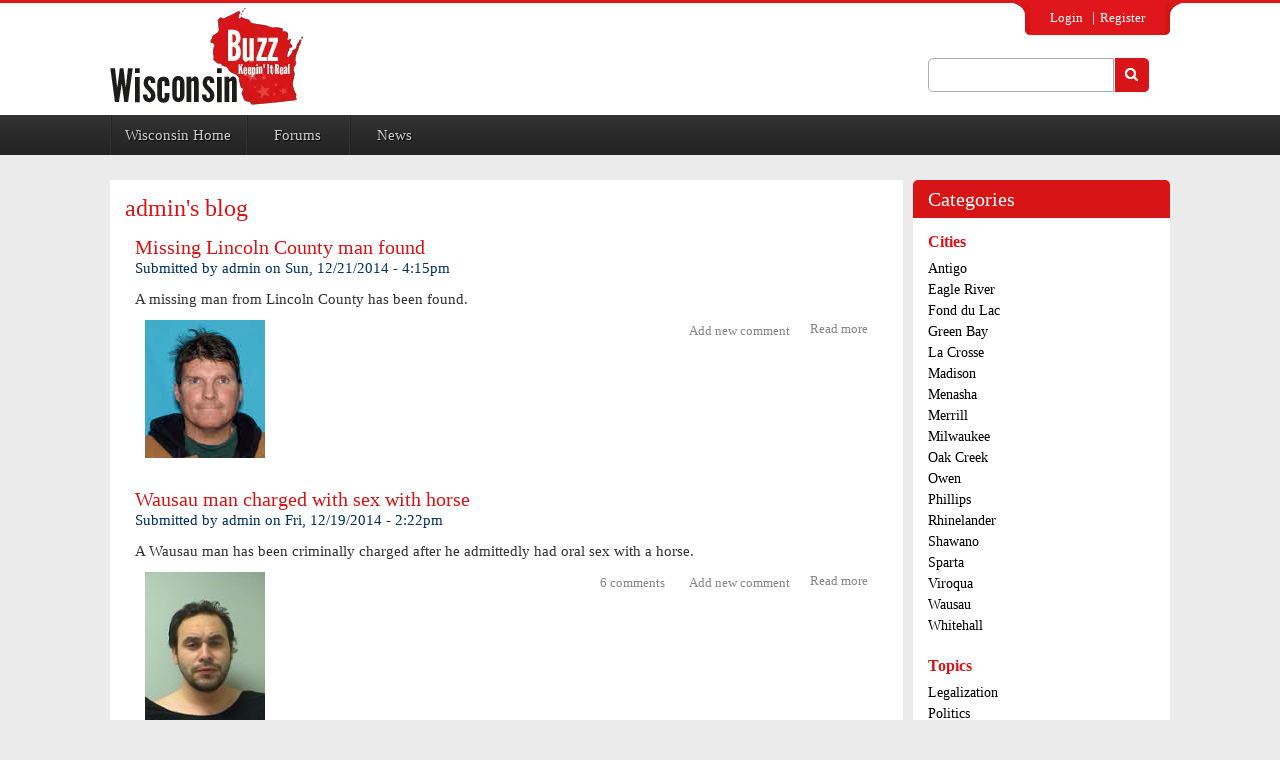

--- FILE ---
content_type: text/html; charset=utf-8
request_url: https://wisconsin-buzz.com/blogs/admin?page=6
body_size: 12854
content:
<!DOCTYPE html><!--[if IEMobile 7]><html class="iem7"  lang="en" dir="ltr"><![endif]--><!--[if lte IE 6]><html class="lt-ie9 lt-ie8 lt-ie7"  lang="en" dir="ltr"><![endif]--><!--[if (IE 7)&amp;(!IEMobile)]><html class="lt-ie9 lt-ie8"  lang="en" dir="ltr"><![endif]--><!--[if IE 8]><html class="lt-ie9"  lang="en" dir="ltr"><![endif]--><!--[if (gte IE 9)|(gt IEMobile 7)]><!--><html lang="en" dir="ltr" prefix="content: http://purl.org/rss/1.0/modules/content/ dc: http://purl.org/dc/terms/ foaf: http://xmlns.com/foaf/0.1/ og: http://ogp.me/ns# rdfs: http://www.w3.org/2000/01/rdf-schema# sioc: http://rdfs.org/sioc/ns# sioct: http://rdfs.org/sioc/types# skos: http://www.w3.org/2004/02/skos/core# xsd: http://www.w3.org/2001/XMLSchema#"><!--<![endif]--><head><script>var __ezHttpConsent={setByCat:function(src,tagType,attributes,category,force,customSetScriptFn=null){var setScript=function(){if(force||window.ezTcfConsent[category]){if(typeof customSetScriptFn==='function'){customSetScriptFn();}else{var scriptElement=document.createElement(tagType);scriptElement.src=src;attributes.forEach(function(attr){for(var key in attr){if(attr.hasOwnProperty(key)){scriptElement.setAttribute(key,attr[key]);}}});var firstScript=document.getElementsByTagName(tagType)[0];firstScript.parentNode.insertBefore(scriptElement,firstScript);}}};if(force||(window.ezTcfConsent&&window.ezTcfConsent.loaded)){setScript();}else if(typeof getEzConsentData==="function"){getEzConsentData().then(function(ezTcfConsent){if(ezTcfConsent&&ezTcfConsent.loaded){setScript();}else{console.error("cannot get ez consent data");force=true;setScript();}});}else{force=true;setScript();console.error("getEzConsentData is not a function");}},};</script>
<script>var ezTcfConsent=window.ezTcfConsent?window.ezTcfConsent:{loaded:false,store_info:false,develop_and_improve_services:false,measure_ad_performance:false,measure_content_performance:false,select_basic_ads:false,create_ad_profile:false,select_personalized_ads:false,create_content_profile:false,select_personalized_content:false,understand_audiences:false,use_limited_data_to_select_content:false,};function getEzConsentData(){return new Promise(function(resolve){document.addEventListener("ezConsentEvent",function(event){var ezTcfConsent=event.detail.ezTcfConsent;resolve(ezTcfConsent);});});}</script>
<script>if(typeof _setEzCookies!=='function'){function _setEzCookies(ezConsentData){var cookies=window.ezCookieQueue;for(var i=0;i<cookies.length;i++){var cookie=cookies[i];if(ezConsentData&&ezConsentData.loaded&&ezConsentData[cookie.tcfCategory]){document.cookie=cookie.name+"="+cookie.value;}}}}
window.ezCookieQueue=window.ezCookieQueue||[];if(typeof addEzCookies!=='function'){function addEzCookies(arr){window.ezCookieQueue=[...window.ezCookieQueue,...arr];}}
addEzCookies([{name:"ezoab_425204",value:"mod40; Path=/; Domain=wisconsin-buzz.com; Max-Age=7200",tcfCategory:"store_info",isEzoic:"true",},{name:"ezosuibasgeneris-1",value:"de4a4fec-c752-42e5-4782-31cc6658ed48; Path=/; Domain=wisconsin-buzz.com; Expires=Tue, 10 Nov 2026 19:43:46 UTC; Secure; SameSite=None",tcfCategory:"understand_audiences",isEzoic:"true",}]);if(window.ezTcfConsent&&window.ezTcfConsent.loaded){_setEzCookies(window.ezTcfConsent);}else if(typeof getEzConsentData==="function"){getEzConsentData().then(function(ezTcfConsent){if(ezTcfConsent&&ezTcfConsent.loaded){_setEzCookies(window.ezTcfConsent);}else{console.error("cannot get ez consent data");_setEzCookies(window.ezTcfConsent);}});}else{console.error("getEzConsentData is not a function");_setEzCookies(window.ezTcfConsent);}</script><script type="text/javascript" data-ezscrex='false' data-cfasync='false'>window._ezaq = Object.assign({"edge_cache_status":11,"edge_response_time":505,"url":"https://wisconsin-buzz.com/blogs/admin?page=6"}, typeof window._ezaq !== "undefined" ? window._ezaq : {});</script><script type="text/javascript" data-ezscrex='false' data-cfasync='false'>window._ezaq = Object.assign({"ab_test_id":"mod40"}, typeof window._ezaq !== "undefined" ? window._ezaq : {});window.__ez=window.__ez||{};window.__ez.tf={};</script><script type="text/javascript" data-ezscrex='false' data-cfasync='false'>window.ezDisableAds = true;</script><meta charset="utf-8"/>
<script data-ezscrex='false' data-cfasync='false' data-pagespeed-no-defer>var __ez=__ez||{};__ez.stms=Date.now();__ez.evt={};__ez.script={};__ez.ck=__ez.ck||{};__ez.template={};__ez.template.isOrig=true;__ez.queue=__ez.queue||function(){var e=0,i=0,t=[],n=!1,o=[],r=[],s=!0,a=function(e,i,n,o,r,s,a){var l=arguments.length>7&&void 0!==arguments[7]?arguments[7]:window,d=this;this.name=e,this.funcName=i,this.parameters=null===n?null:w(n)?n:[n],this.isBlock=o,this.blockedBy=r,this.deleteWhenComplete=s,this.isError=!1,this.isComplete=!1,this.isInitialized=!1,this.proceedIfError=a,this.fWindow=l,this.isTimeDelay=!1,this.process=function(){f("... func = "+e),d.isInitialized=!0,d.isComplete=!0,f("... func.apply: "+e);var i=d.funcName.split("."),n=null,o=this.fWindow||window;i.length>3||(n=3===i.length?o[i[0]][i[1]][i[2]]:2===i.length?o[i[0]][i[1]]:o[d.funcName]),null!=n&&n.apply(null,this.parameters),!0===d.deleteWhenComplete&&delete t[e],!0===d.isBlock&&(f("----- F'D: "+d.name),m())}},l=function(e,i,t,n,o,r,s){var a=arguments.length>7&&void 0!==arguments[7]?arguments[7]:window,l=this;this.name=e,this.path=i,this.async=o,this.defer=r,this.isBlock=t,this.blockedBy=n,this.isInitialized=!1,this.isError=!1,this.isComplete=!1,this.proceedIfError=s,this.fWindow=a,this.isTimeDelay=!1,this.isPath=function(e){return"/"===e[0]&&"/"!==e[1]},this.getSrc=function(e){return void 0!==window.__ezScriptHost&&this.isPath(e)&&"banger.js"!==this.name?window.__ezScriptHost+e:e},this.process=function(){l.isInitialized=!0,f("... file = "+e);var i=this.fWindow?this.fWindow.document:document,t=i.createElement("script");t.src=this.getSrc(this.path),!0===o?t.async=!0:!0===r&&(t.defer=!0),t.onerror=function(){var e={url:window.location.href,name:l.name,path:l.path,user_agent:window.navigator.userAgent};"undefined"!=typeof _ezaq&&(e.pageview_id=_ezaq.page_view_id);var i=encodeURIComponent(JSON.stringify(e)),t=new XMLHttpRequest;t.open("GET","//g.ezoic.net/ezqlog?d="+i,!0),t.send(),f("----- ERR'D: "+l.name),l.isError=!0,!0===l.isBlock&&m()},t.onreadystatechange=t.onload=function(){var e=t.readyState;f("----- F'D: "+l.name),e&&!/loaded|complete/.test(e)||(l.isComplete=!0,!0===l.isBlock&&m())},i.getElementsByTagName("head")[0].appendChild(t)}},d=function(e,i){this.name=e,this.path="",this.async=!1,this.defer=!1,this.isBlock=!1,this.blockedBy=[],this.isInitialized=!0,this.isError=!1,this.isComplete=i,this.proceedIfError=!1,this.isTimeDelay=!1,this.process=function(){}};function c(e,i,n,s,a,d,c,u,f){var m=new l(e,i,n,s,a,d,c,f);!0===u?o[e]=m:r[e]=m,t[e]=m,h(m)}function h(e){!0!==u(e)&&0!=s&&e.process()}function u(e){if(!0===e.isTimeDelay&&!1===n)return f(e.name+" blocked = TIME DELAY!"),!0;if(w(e.blockedBy))for(var i=0;i<e.blockedBy.length;i++){var o=e.blockedBy[i];if(!1===t.hasOwnProperty(o))return f(e.name+" blocked = "+o),!0;if(!0===e.proceedIfError&&!0===t[o].isError)return!1;if(!1===t[o].isComplete)return f(e.name+" blocked = "+o),!0}return!1}function f(e){var i=window.location.href,t=new RegExp("[?&]ezq=([^&#]*)","i").exec(i);"1"===(t?t[1]:null)&&console.debug(e)}function m(){++e>200||(f("let's go"),p(o),p(r))}function p(e){for(var i in e)if(!1!==e.hasOwnProperty(i)){var t=e[i];!0===t.isComplete||u(t)||!0===t.isInitialized||!0===t.isError?!0===t.isError?f(t.name+": error"):!0===t.isComplete?f(t.name+": complete already"):!0===t.isInitialized&&f(t.name+": initialized already"):t.process()}}function w(e){return"[object Array]"==Object.prototype.toString.call(e)}return window.addEventListener("load",(function(){setTimeout((function(){n=!0,f("TDELAY -----"),m()}),5e3)}),!1),{addFile:c,addFileOnce:function(e,i,n,o,r,s,a,l,d){t[e]||c(e,i,n,o,r,s,a,l,d)},addDelayFile:function(e,i){var n=new l(e,i,!1,[],!1,!1,!0);n.isTimeDelay=!0,f(e+" ...  FILE! TDELAY"),r[e]=n,t[e]=n,h(n)},addFunc:function(e,n,s,l,d,c,u,f,m,p){!0===c&&(e=e+"_"+i++);var w=new a(e,n,s,l,d,u,f,p);!0===m?o[e]=w:r[e]=w,t[e]=w,h(w)},addDelayFunc:function(e,i,n){var o=new a(e,i,n,!1,[],!0,!0);o.isTimeDelay=!0,f(e+" ...  FUNCTION! TDELAY"),r[e]=o,t[e]=o,h(o)},items:t,processAll:m,setallowLoad:function(e){s=e},markLoaded:function(e){if(e&&0!==e.length){if(e in t){var i=t[e];!0===i.isComplete?f(i.name+" "+e+": error loaded duplicate"):(i.isComplete=!0,i.isInitialized=!0)}else t[e]=new d(e,!0);f("markLoaded dummyfile: "+t[e].name)}},logWhatsBlocked:function(){for(var e in t)!1!==t.hasOwnProperty(e)&&u(t[e])}}}();__ez.evt.add=function(e,t,n){e.addEventListener?e.addEventListener(t,n,!1):e.attachEvent?e.attachEvent("on"+t,n):e["on"+t]=n()},__ez.evt.remove=function(e,t,n){e.removeEventListener?e.removeEventListener(t,n,!1):e.detachEvent?e.detachEvent("on"+t,n):delete e["on"+t]};__ez.script.add=function(e){var t=document.createElement("script");t.src=e,t.async=!0,t.type="text/javascript",document.getElementsByTagName("head")[0].appendChild(t)};__ez.dot=__ez.dot||{};__ez.queue.addFileOnce('/detroitchicago/boise.js', '/detroitchicago/boise.js?gcb=195-0&cb=5', true, [], true, false, true, false);__ez.queue.addFileOnce('/parsonsmaize/abilene.js', '/parsonsmaize/abilene.js?gcb=195-0&cb=dc112bb7ea', true, [], true, false, true, false);__ez.queue.addFileOnce('/parsonsmaize/mulvane.js', '/parsonsmaize/mulvane.js?gcb=195-0&cb=e75e48eec0', true, ['/parsonsmaize/abilene.js'], true, false, true, false);__ez.queue.addFileOnce('/detroitchicago/birmingham.js', '/detroitchicago/birmingham.js?gcb=195-0&cb=539c47377c', true, ['/parsonsmaize/abilene.js'], true, false, true, false);</script>
<script data-ezscrex="false" type="text/javascript" data-cfasync="false">window._ezaq = Object.assign({"ad_cache_level":0,"adpicker_placement_cnt":0,"ai_placeholder_cache_level":0,"ai_placeholder_placement_cnt":-1,"domain":"wisconsin-buzz.com","domain_id":425204,"ezcache_level":1,"ezcache_skip_code":11,"has_bad_image":0,"has_bad_words":0,"is_sitespeed":0,"lt_cache_level":0,"response_size":35784,"response_size_orig":30016,"response_time_orig":492,"template_id":120,"url":"https://wisconsin-buzz.com/blogs/admin?page=6","word_count":0,"worst_bad_word_level":0}, typeof window._ezaq !== "undefined" ? window._ezaq : {});__ez.queue.markLoaded('ezaqBaseReady');</script>
<script type='text/javascript' data-ezscrex='false' data-cfasync='false'>
window.ezAnalyticsStatic = true;

function analyticsAddScript(script) {
	var ezDynamic = document.createElement('script');
	ezDynamic.type = 'text/javascript';
	ezDynamic.innerHTML = script;
	document.head.appendChild(ezDynamic);
}
function getCookiesWithPrefix() {
    var allCookies = document.cookie.split(';');
    var cookiesWithPrefix = {};

    for (var i = 0; i < allCookies.length; i++) {
        var cookie = allCookies[i].trim();

        for (var j = 0; j < arguments.length; j++) {
            var prefix = arguments[j];
            if (cookie.indexOf(prefix) === 0) {
                var cookieParts = cookie.split('=');
                var cookieName = cookieParts[0];
                var cookieValue = cookieParts.slice(1).join('=');
                cookiesWithPrefix[cookieName] = decodeURIComponent(cookieValue);
                break; // Once matched, no need to check other prefixes
            }
        }
    }

    return cookiesWithPrefix;
}
function productAnalytics() {
	var d = {"pr":[6],"omd5":"6fed0d9f485d7472949a3ec75529d303","nar":"risk score"};
	d.u = _ezaq.url;
	d.p = _ezaq.page_view_id;
	d.v = _ezaq.visit_uuid;
	d.ab = _ezaq.ab_test_id;
	d.e = JSON.stringify(_ezaq);
	d.ref = document.referrer;
	d.c = getCookiesWithPrefix('active_template', 'ez', 'lp_');
	if(typeof ez_utmParams !== 'undefined') {
		d.utm = ez_utmParams;
	}

	var dataText = JSON.stringify(d);
	var xhr = new XMLHttpRequest();
	xhr.open('POST','/ezais/analytics?cb=1', true);
	xhr.onload = function () {
		if (xhr.status!=200) {
            return;
		}

        if(document.readyState !== 'loading') {
            analyticsAddScript(xhr.response);
            return;
        }

        var eventFunc = function() {
            if(document.readyState === 'loading') {
                return;
            }
            document.removeEventListener('readystatechange', eventFunc, false);
            analyticsAddScript(xhr.response);
        };

        document.addEventListener('readystatechange', eventFunc, false);
	};
	xhr.setRequestHeader('Content-Type','text/plain');
	xhr.send(dataText);
}
__ez.queue.addFunc("productAnalytics", "productAnalytics", null, true, ['ezaqBaseReady'], false, false, false, true);
</script><base href="https://wisconsin-buzz.com/blogs/admin?page=6"/>
  
<link rel="shortcut icon" href="https://wisconsin-buzz.com/sites/all/themes/fabist/favicon.ico" type="image/vnd.microsoft.icon"/>
<!-- VISA Tracking Code for http://wisconsin-buzz.com --><script>(function(v,i,s,a){if(!v._visaSettings){v._visaSettings={};}v._visaSettings["fea4ae3e-2823-11eb-b589-901b0edac50a"]={v:"0.3",s:"fea4ae3e-2823-11eb-b589-901b0edac50a",a:"1"};_v=i.getElementsByTagName("head")[0];_a=_v;_i=i.createElement("script");_s=_i;_s.defer="defer";_s.src=s+a+v._visaSettings["fea4ae3e-2823-11eb-b589-901b0edac50a"].v;_a.appendChild(_s);})(window,document,"//app-worker.visitor-analytics.io/main",".js?s=fea4ae3e-2823-11eb-b589-901b0edac50a&v=")</script><!-- VISA Tracking Code for http://wisconsin-buzz.com --><link rel="alternate" type="application/rss+xml" title="RSS - admin&#39;s blog" href="https://wisconsin-buzz.com/blog/1/feed"/>
<meta name="description" content="Discussions, Opinions, Commentary, and News. What people are saying about local and regional information. Topics of all kinds. Wisconsin Buzz has it all."/>
<meta name="abstract" content="Discussions, Opinions, Commentary, and News. What people are saying about local and regional information. Topics of all kinds. Wisconsin Buzz has it all."/>
<meta name="keywords" content="wisconsin news, wisconsin opinions, what people are saying in wisconsin, antigo buzz, antigobuzz, wausaubuzz, legalize wisconsin, discussions about wisconsin, opinions about wisconsin topics"/>
<meta name="generator" content="Drupal 7 (http://drupal.org)"/>
<meta name="rights" content="copyright Wisconsin-buzz.com"/>
<link rel="image_src" href="http://wausau.wisconsin-buzz.com/sites/default/files/WisconsinRedTXT_180_0.png"/>
<link rel="canonical" href="https://wisconsin-buzz.com/blogs/admin"/>
<link rel="shortlink" href="https://wisconsin-buzz.com/blog/1"/>
<meta property="fb:admins" content="100003792875351"/>
  <title>admin&#39;s blog | Wisconsin-Buzz</title>

      <meta name="MobileOptimized" content="width"/>
    <meta name="HandheldFriendly" content="true"/>
    <meta name="viewport" content="width=device-width"/>
    <!--[if IEMobile]><meta http-equiv="cleartype" content="on"><![endif]-->

  <link type="text/css" rel="stylesheet" href="https://wisconsin-buzz.com/sites/default/files/css/css_lQaZfjVpwP_oGNqdtWCSpJT1EMqXdMiU84ekLLxQnc4.css" media="all"/>
<link type="text/css" rel="stylesheet" href="https://wisconsin-buzz.com/sites/default/files/css/css_f-WVL-voSwQoa6tZ9z_g02op1L6Niy2Sl8Yr3TINnxc.css" media="all"/>
<link type="text/css" rel="stylesheet" href="https://wisconsin-buzz.com/sites/default/files/css/css_sEsp6eqgQjawp0l2rm580Rl9mC7-k2PioCunapX71rk.css" media="all"/>
<link type="text/css" rel="stylesheet" href="https://wisconsin-buzz.com/sites/default/files/css/css_RxHBoCWYO4EpzA4d7RirN-mXOI6xI8DcHDJVGHYpsI4.css" media="all"/>
  <script src="https://wisconsin-buzz.com/sites/default/files/js/js_I9kS7gxEMJkiXhEHXMC3bsNDgITDY_uacbGUQd4JX70.js"></script>
<script src="https://wisconsin-buzz.com/sites/default/files/js/js_K_KizOpcW72PefySJt4wEixQ2jhxGZdBU-B8i1SlqUI.js"></script>
<script src="https://wisconsin-buzz.com/sites/default/files/js/js_R9UbiVw2xuTUI0GZoaqMDOdX0lrZtgX-ono8RVOUEVc.js"></script>
<script src="http://localhost:8080/socket.io/socket.io.js"></script>
<script src="https://wisconsin-buzz.com/sites/default/files/js/js_b797CcKdk8dk2cTvZ7OzEpX8AGXLNT8xyIm8bqR5dOQ.js"></script>
<script src="https://www.googletagmanager.com/gtag/js?id=UA-45230700-1"></script>
<script>window.google_analytics_domain_name = ".wisconsin-buzz.com";window.google_analytics_uacct = "UA-45230700-1";window.dataLayer = window.dataLayer || [];function gtag(){dataLayer.push(arguments)};gtag("js", new Date());gtag("set", "developer_id.dMDhkMT", true);gtag("config", "UA-45230700-1", {"groups":"default","cookie_domain":".wisconsin-buzz.com"});</script>
<script src="https://wisconsin-buzz.com/sites/default/files/js/js_NDPNHe7DLgSOsnufwZv2Cb6jLDaCtYYdCQvproiEjok.js"></script>
<script>jQuery.extend(Drupal.settings, {"basePath":"\/","pathPrefix":"","ajaxPageState":{"theme":"fabist","theme_token":"BX5XQqzPSWc28NHsz9p0BeRevnruhJHej2H5uzZAsK0","jquery_version":"1.12","jquery_version_token":"0eHOF91PWKX7Sf2_UBWTSZgjXdGc7kksYmJR1kl0NKI","js":{"sites\/all\/modules\/jquery_update\/replace\/jquery\/1.12\/jquery.min.js":1,"misc\/jquery-extend-3.4.0.js":1,"misc\/jquery-html-prefilter-3.5.0-backport.js":1,"misc\/jquery.once.js":1,"misc\/drupal.js":1,"sites\/all\/modules\/jquery_update\/js\/jquery_browser.js":1,"misc\/ajax.js":1,"sites\/all\/modules\/jquery_update\/js\/jquery_update.js":1,"sites\/all\/modules\/admin_menu\/admin_devel\/admin_devel.js":1,"http:\/\/localhost:8080\/socket.io\/socket.io.js":1,"sites\/all\/modules\/nodejs\/nodejs.js":1,"sites\/all\/modules\/nodejs\/nodejs_ajax\/nodejs_ajax.js":1,"sites\/all\/modules\/nodejs\/nodejs_notify\/nodejs.notify.js":1,"misc\/progress.js":1,"sites\/all\/modules\/nodejs\/nodejs_notify\/libraries\/jgrowl\/jquery.jgrowl.js":1,"sites\/all\/modules\/google_analytics\/googleanalytics.js":1,"https:\/\/www.googletagmanager.com\/gtag\/js?id=UA-45230700-1":1,"0":1,"sites\/all\/themes\/fabist\/js\/fabist.js":1,"sites\/all\/themes\/fabist\/assets\/js\/bootstrap.min.js":1,"sites\/all\/themes\/fabist\/assets\/js\/jquery.min.js":1,"sites\/all\/themes\/fabist\/assets\/js\/materialize.min.js":1,"sites\/all\/themes\/fabist\/assets\/js\/modernizr.js":1,"sites\/all\/themes\/fabist\/assets\/js\/owl.carousel.min.js":1,"sites\/all\/themes\/fabist\/assets\/js\/script.js":1},"css":{"modules\/system\/system.base.css":1,"modules\/system\/system.menus.css":1,"modules\/system\/system.messages.css":1,"modules\/system\/system.theme.css":1,"sites\/all\/modules\/simplenews\/simplenews.css":1,"modules\/aggregator\/aggregator.css":1,"modules\/comment\/comment.css":1,"modules\/field\/theme\/field.css":1,"modules\/node\/node.css":1,"modules\/search\/search.css":1,"modules\/user\/user.css":1,"modules\/forum\/forum.css":1,"sites\/all\/modules\/views\/css\/views.css":1,"sites\/all\/modules\/ckeditor\/css\/ckeditor.css":1,"sites\/all\/modules\/ctools\/css\/ctools.css":1,"sites\/all\/modules\/nodejs\/nodejs_notify\/libraries\/jgrowl\/jquery.jgrowl.css":1,"public:\/\/honeypot\/honeypot.css":1,"sites\/all\/themes\/fabist\/system.menus.css":1,"sites\/all\/themes\/fabist\/system.messages.css":1,"sites\/all\/themes\/fabist\/system.theme.css":1,"sites\/all\/themes\/fabist\/css\/fabist.css":1,"sites\/all\/themes\/fabist\/assets\/css\/bootstrap.min.css":1,"sites\/all\/themes\/fabist\/assets\/css\/normalize.css":1,"sites\/all\/themes\/fabist\/assets\/css\/font-awesome.min.css":1,"sites\/all\/themes\/fabist\/assets\/css\/style.css":1,"sites\/all\/themes\/fabist\/assets\/css\/milestone.css":1,"sites\/all\/themes\/fabist\/assets\/css\/responsive.css":1,"sites\/all\/themes\/fabist\/assets\/css\/owl.carousel.css":1,"sites\/all\/themes\/fabist\/assets\/css\/owl.theme.css":1,"sites\/all\/themes\/fabist\/assets\/css\/owl.transitions.css":1}},"nodejs":{"nodejs":{"scheme":"http","secure":0,"host":"localhost","port":"8080"},"client":{"scheme":"http","secure":0,"host":"localhost","port":"8080"},"resource":"\/socket.io","authToken":"f21ef0f43e1799648fdfdcb6a5445586","websocketSwfLocation":"\/sites\/all\/modules\/nodejs\/socket_io\/socket.io\/support\/socket.io-client\/lib\/vendor\/web-socket-js\/WebSocketMain.swf","log_http_errors":true},"nodejs_notify":{"notification_time":3},"urlIsAjaxTrusted":{"\/blogs\/admin?page=6":true,"https:\/\/wisconsin-buzz.com\/search\/node":true},"googleanalytics":{"account":["UA-45230700-1"],"trackOutbound":1,"trackMailto":1,"trackDownload":1,"trackDownloadExtensions":"7z|aac|arc|arj|asf|asx|avi|bin|csv|doc(x|m)?|dot(x|m)?|exe|flv|gif|gz|gzip|hqx|jar|jpe?g|js|mp(2|3|4|e?g)|mov(ie)?|msi|msp|pdf|phps|png|ppt(x|m)?|pot(x|m)?|pps(x|m)?|ppam|sld(x|m)?|thmx|qtm?|ra(m|r)?|sea|sit|tar|tgz|torrent|txt|wav|wma|wmv|wpd|xls(x|m|b)?|xlt(x|m)|xlam|xml|z|zip","trackDomainMode":1}});</script>
      <!--[if lt IE 9]>
    <script src="/sites/all/themes/zen/js/html5-respond.js"></script>
    <![endif]-->
  <script type='text/javascript'>
var ezoTemplate = 'old_site_noads';
var ezouid = '1';
var ezoFormfactor = '1';
</script><script data-ezscrex="false" type='text/javascript'>
var soc_app_id = '0';
var did = 425204;
var ezdomain = 'wisconsin-buzz.com';
var ezoicSearchable = 1;
</script></head>
<body class="html not-front not-logged-in one-sidebar sidebar-second page-blog page-blog- page-blog-1 section-blogs">
      <p id="skip-link">
      <a href="#main-menu" class="element-invisible element-focusable">Jump to navigation</a>
    </p>
      <div id="page">
          <div class="login-section">
            <div class="container">
	    <div class="region region-header-upper">
    <div id="block-system-user-menu" class="block block-system block-menu first last odd" role="navigation">
        <div class="block-content">
    <ul class="menu"><li class="menu__item is-leaf first leaf"><a href="https://wisconsin-buzz.com/user" class="menu__link">Login</a></li>
<li class="menu__item is-leaf last leaf"><a href="https://wisconsin-buzz.com/" class="menu__link">Register</a></li>
</ul>  </div>	
</div>
  </div>
            </div>
        </div>
    <div class="page">
            <section class="logo-section">
            <div class="container">
              <div class="row">    
              <div class="col-sm-9">
                         <a href="https://wisconsin-buzz.com/" title="Home" rel="home" class="header__logo" id="logo"><img src="https://wisconsin-buzz.com/sites/all/themes/fabist/logo.png" alt="Home" class="header__logo-image"/></a>
                                        </div>
                    
                    <div class="col-sm-3">
           <div class="header-last ">
               <div class="region region-header-last">
    <div id="block-search-form" class="block block-search first last odd" role="search">
        <div class="block-content">
    <form action="/blogs/admin?page=6" method="post" id="search-block-form" accept-charset="UTF-8"><div><div class="container-inline">
      <h2 class="element-invisible">Search form</h2>
    <div class="form-item form-type-textfield form-item-search-block-form">
  <label class="element-invisible" for="edit-search-block-form--2">Search </label>
 <input title="Enter the terms you wish to search for." type="text" id="edit-search-block-form--2" name="search_block_form" value="" size="15" maxlength="128" class="form-text"/>
</div>
<div class="form-actions form-wrapper" id="edit-actions"><input type="submit" id="edit-submit" name="op" value="Search" class="form-submit"/></div><input type="hidden" name="form_build_id" value="form-SlDgTUPNvL2h38A21RKUO_cTNh9o20JlzB93vILcO38"/>
<input type="hidden" name="form_id" value="search_block_form"/>
</div>
</div></form>  </div>	
</div>
  </div>
             </div>
                    </div>
                    
                </div>
            </div>
        </section>

        <div class="nav-section">
        	<div class="container">
            	<div class="row">
                    <!--NAVIGATION-->
                    <nav class="navbar navbar-default">
                        <!-- Brand and toggle get grouped for better mobile display -->
                        <div class="navbar-header">
                            <button type="button" class="navbar-toggle collapsed" data-toggle="collapse" data-target="#bs-example-navbar-collapse-1">
                            <span class="sr-only">Toggle navigation</span>
                            <span class="icon-bar"></span>
                            <span class="icon-bar"></span>
                            <span class="icon-bar"></span>
                            </button>
                            <a class="navbar-brand" href="#">Navigation</a>
                        </div>
                
                        <!-- Collect the nav links, forms, and other content for toggling -->
                        <div class="collapse navbar-collapse" id="bs-example-navbar-collapse-1">
                                                                                              <nav id="main-menu" role="navigation" tabindex="-1">
                                  <ul class="menu"><li class="menu__item is-leaf first leaf"><a href="https://wisconsin-buzz.com/" class="menu__link">Wisconsin Home</a></li>
<li class="menu__item is-leaf leaf"><a href="https://wisconsin-buzz.com/forums/general-discussion" class="menu__link">Forums</a></li>
<li class="menu__item is-leaf last leaf"><a href="https://wisconsin-buzz.com/wisconsinnews/news" class="menu__link">News</a></li>
</ul>                                </nav>

                        </div><!-- /.navbar-collapse -->
                    </nav>    

                    <!--NAVIGATION-->
                </div>
			</div>
		</div>
                                                
     <!--<nav class="breadcrumb" role="navigation"><h2 class="element-invisible">You are here</h2><ol><li><a href="https://wisconsin-buzz.com/">Home</a> › </li><li><a href="https://wisconsin-buzz.com/blog">Blogs</a></li></ol></nav>-->


      
    <div class="content-area">
    	<div class="container">
            <!--<div class="trending margin-bottom-25">
            	
                <div class="row">
                    <div class="col-sm-2"><h3>Trending</h3></div>
                    
                    <div class="col-sm-10">
                        <marquee behavior="scroll" direction="left">
                            <ul>
                                <li><a href="#" title="">Open records law</a></li>
                                <li><a href="#" title="">Video: 48 dives in 85 seconds</a></li>
                                <li><a href="#" title="">Jail mugs: Madison's most wanted </a></li>
                                <li><a href="#" title="">State camping fees going up</a></li>
                                <li><a href="#" title="">Photos: Latest Pluto pictures</a></li>
                                <li><a href="#" title="">Open records law</a></li>
                                <li><a href="#" title="">Video: 48 dives in 85 seconds</a></li>
                                <li><a href="#" title="">Jail mugs: Madison's most wanted </a></li>
                                <li><a href="#" title="">State camping fees going up</a></li>
                                <li><a href="#" title="">Photos: Latest Pluto pictures</a></li>
                            </ul>
                        </marquee>
                    </div>
                </div>
            </div>-->
           <div class="row">
    <div id="main">
      <div id="content" class="col-md-9 mobile-space" role="main">
          <div class="content-div margin-bottom-20">
                        <a id="main-content"></a>
                          <h1 class="page__title title" id="page-title">admin&#39;s blog</h1>
                                                


<article class="node-93938 node node-blog node-promoted node-teaser clearfix" about="https://merrill.wisconsin-buzz.com/content/missing-lincoln-county-man-found" typeof="sioc:Post sioct:BlogPost">

      <header>
                    <h2 class="node__title node-title"><a href="https://merrill.wisconsin-buzz.com/content/missing-lincoln-county-man-found">Missing Lincoln County man found</a></h2>
            <span property="dc:title" content="Missing Lincoln County man found" class="rdf-meta element-hidden"></span><span property="sioc:num_replies" content="0" datatype="xsd:integer" class="rdf-meta element-hidden"></span>
              <p class="submitted">
                    <span property="dc:date dc:created" content="2014-12-21T16:15:20-06:00" datatype="xsd:dateTime" rel="sioc:has_creator">Submitted by <span class="username" xml:lang="" about="https://wisconsin-buzz.com/users/admin" typeof="sioc:UserAccount" property="foaf:name" datatype="">admin</span> on <time pubdate="" datetime="2014-12-21T16:15:20-06:00">Sun, 12/21/2014 - 4:15pm</time></span>        </p>
      
          </header>
  
  <!--
THIS FILE IS NOT USED AND IS HERE AS A STARTING POINT FOR CUSTOMIZATION ONLY.
See http://api.drupal.org/api/function/theme_field/7 for details.
After copying this file to your theme's folder and customizing it, remove this
HTML comment.
-->
<div class="field field-name-body field-type-text-with-summary field-label-hidden">
    <div class="field-items">
          <div class="field-item even" property="content:encoded"><p>A missing man from Lincoln County has been found.<br/>
<img src="http://wisconsin-buzz.com/images/JefferyMaruskasm.jpg" title="Jeffery Maruska missing person"/></p>
</div>
      </div>
</div>

  <ul class="links inline"><li class="node-readmore first"><a href="https://merrill.wisconsin-buzz.com/content/missing-lincoln-county-man-found" rel="tag" title="Missing Lincoln County man found">Read more<span class="element-invisible"> about Missing Lincoln County man found</span></a></li>
<li class="comment-add last"><a href="https://merrill.wisconsin-buzz.com/comment/reply/93938#comment-form" title="Add a new comment to this page.">Add new comment</a></li>
</ul>
  
</article>
<article class="node-93881 node node-blog node-promoted node-teaser clearfix" about="https://wausau.wisconsin-buzz.com/content/wausau-man-charged-sex-horse" typeof="sioc:Post sioct:BlogPost">

      <header>
                    <h2 class="node__title node-title"><a href="https://wausau.wisconsin-buzz.com/content/wausau-man-charged-sex-horse">Wausau man charged with sex with horse</a></h2>
            <span property="dc:title" content="Wausau man charged with sex with horse" class="rdf-meta element-hidden"></span><span property="sioc:num_replies" content="6" datatype="xsd:integer" class="rdf-meta element-hidden"></span>
              <p class="submitted">
                    <span property="dc:date dc:created" content="2014-12-19T14:22:20-06:00" datatype="xsd:dateTime" rel="sioc:has_creator">Submitted by <span class="username" xml:lang="" about="https://wisconsin-buzz.com/users/admin" typeof="sioc:UserAccount" property="foaf:name" datatype="">admin</span> on <time pubdate="" datetime="2014-12-19T14:22:20-06:00">Fri, 12/19/2014 - 2:22pm</time></span>        </p>
      
          </header>
  
  <!--
THIS FILE IS NOT USED AND IS HERE AS A STARTING POINT FOR CUSTOMIZATION ONLY.
See http://api.drupal.org/api/function/theme_field/7 for details.
After copying this file to your theme's folder and customizing it, remove this
HTML comment.
-->
<div class="field field-name-body field-type-text-with-summary field-label-hidden">
    <div class="field-items">
          <div class="field-item even" property="content:encoded"><p>A Wausau man has been criminally charged after he admittedly had oral sex with a horse.<br/>
<img src="http://wisconsin-buzz.com/images/JaredKreftsm.jpg" title="Jared Kreft mugshot"/></p>
</div>
      </div>
</div>

  <ul class="links inline"><li class="node-readmore first"><a href="https://wausau.wisconsin-buzz.com/content/wausau-man-charged-sex-horse" rel="tag" title="Wausau man charged with sex with horse">Read more<span class="element-invisible"> about Wausau man charged with sex with horse</span></a></li>
<li class="comment-comments"><a href="https://wausau.wisconsin-buzz.com/content/wausau-man-charged-sex-horse#comments" title="Jump to the first comment of this posting.">6 comments</a></li>
<li class="comment-add last"><a href="https://wausau.wisconsin-buzz.com/comment/reply/93881#comment-form" title="Add a new comment to this page.">Add new comment</a></li>
</ul>
  
</article>
<h2 class="element-invisible">Pages</h2><div class="item-list"><ul class="pager"><li class="pager-first first"><a title="Go to first page" href="https://wisconsin-buzz.com/blogs/admin">« first</a></li>
<li class="pager-previous"><a title="Go to previous page" href="https://wisconsin-buzz.com/blogs/admin?page=5">‹ previous</a></li>
<li class="pager-ellipsis">…</li>
<li class="pager-item"><a title="Go to page 3" href="https://wisconsin-buzz.com/blogs/admin?page=2">3</a></li>
<li class="pager-item"><a title="Go to page 4" href="https://wisconsin-buzz.com/blogs/admin?page=3">4</a></li>
<li class="pager-item"><a title="Go to page 5" href="https://wisconsin-buzz.com/blogs/admin?page=4">5</a></li>
<li class="pager-item"><a title="Go to page 6" href="https://wisconsin-buzz.com/blogs/admin?page=5">6</a></li>
<li class="pager-current">7</li>
<li class="pager-item"><a title="Go to page 8" href="https://wisconsin-buzz.com/blogs/admin?page=7">8</a></li>
<li class="pager-item"><a title="Go to page 9" href="https://wisconsin-buzz.com/blogs/admin?page=8">9</a></li>
<li class="pager-item"><a title="Go to page 10" href="https://wisconsin-buzz.com/blogs/admin?page=9">10</a></li>
<li class="pager-item"><a title="Go to page 11" href="https://wisconsin-buzz.com/blogs/admin?page=10">11</a></li>
<li class="pager-ellipsis">…</li>
<li class="pager-next"><a title="Go to next page" href="https://wisconsin-buzz.com/blogs/admin?page=7">next ›</a></li>
<li class="pager-last last"><a title="Go to last page" href="https://wisconsin-buzz.com/blogs/admin?page=22">last »</a></li>
</ul></div>          </div>
         <div class="row articles margin-bottom-20">
    <div class="col-sm-4 mobile-space">
            </div>
    <div class="col-sm-4 mobile-space">
            </div>
    <div class="col-sm-4">
            </div>
</div>
           <div class="row">
                    	
                        <div class="col-sm-6 mobile-space">
                            			</div>
                        <div class="col-sm-6">
                                            	</div>
                    </div>         
          
      </div>
        

<div class="col-md-3">
  <section class="region region-sidebar-second column sidebar">
    <div id="block-block-12" class="block block-block first odd">
        <h2 class="block__title block-title">Categories</h2>
      <div class="block-content">
    <div class="right-categories">
<h4>Cities</h4>
<p><a href="http://antigo.wisconsin-buzz.com">Antigo</a><br/>
<a href="http://eagleriver.wisconsin-buzz.com">Eagle River</a><br/>
<a href="http://fonddulac.wisconsin-buzz.com">Fond du Lac</a><br/>
<a href="http://greenbay.wisconsin-buzz.com">Green Bay</a><br/>
<a href="http://lacrosse.wisconsin-buzz.com">La Crosse</a><br/>
<a href="http://madison.wisconsin-buzz.com">Madison</a><br/>
<a href="http://menasha.wisconsin-buzz.com">Menasha</a><br/>
<a href="http://merrill.wisconsin-buzz.com">Merrill</a><br/>
<a href="http://milwaukee.wisconsin-buzz.com">Milwaukee</a><br/>
<a href="http://oakcreek.wisconsin-buzz.com">Oak Creek</a><br/>
<a href="http://owen.wisconsin-buzz.com">Owen</a><br/>
<a href="http://phillips.wisconsin-buzz.com">Phillips</a><br/>
<a href="http://rhinelander.wisconsin-buzz.com">Rhinelander</a><br/>
<a href="http://shawano.wisconsin-buzz.com">Shawano</a><br/>
<a href="http://sparta.wisconsin-buzz.com">Sparta</a><br/>
<a href="http://viroqua.wisconsin-buzz.com">Viroqua</a><br/>
<a href="http://wausau.wisconsin-buzz.com">Wausau</a><br/>
<a href="http://whitehall.wisconsin-buzz.com">Whitehall</a><br/>
<br/></p>
<h4>Topics</h4>
<p><a href="http://legalization.wisconsin-buzz.com">Legalization</a><br/>
<a href="http://politics.wisconsin-buzz.com">Politics</a><br/>
<a href="http://relationships.wisconsin-buzz.com">Relationships</a>
</p></div>
  </div>	
</div>
<div id="block-simplenews-24" class="block block-simplenews news-letter last even">
        <h2 class="block__title block-title">Newsletter</h2>
      <div class="block-content">
      
      <form class="simplenews-subscribe" action="/blogs/admin?page=6" method="post" id="simplenews-block-form-24" accept-charset="UTF-8"><div><div class="form-item form-type-textfield form-item-mail">
  <label for="edit-mail">E-mail <span class="form-required" title="This field is required.">*</span></label>
 <input type="text" id="edit-mail" name="mail" value="" size="20" maxlength="128" class="form-text required"/>
</div>
<input type="submit" id="edit-submit--2" name="op" value="Subscribe" class="form-submit"/><input type="hidden" name="form_build_id" value="form-d5b6zjPm4bnbt-k_VEf8Zs-Avxv28fcTpvYYe44jZKA"/>
<input type="hidden" name="form_id" value="simplenews_block_form_24"/>
<input type="hidden" name="honeypot_time" value="1762803826|3p533-4Bu3kvNY10yp-i1yK3syXzfyOtCVasQ2b-Cqk"/>
<div class="url-textfield"><div class="form-item form-type-textfield form-item-url">
  <label for="edit-url">Leave this field blank </label>
 <input autocomplete="off" type="text" id="edit-url" name="url" value="" size="20" maxlength="128" class="form-text"/>
</div>
</div></div></form>  
  
  
    </div>	
</div>
  </section>
</div>

    </div>

                   
    

        </div>
        
        </div>
        
    </div>
<div class="main-footer">
    	<div class="container">
        	
            <div class="footer-links-wrap">
        		<div class="row">
            	<div class="col-sm-3 mobile-space">
                	<div class="footer-nav">          
                            
                          <div class="region region-footer-1">
    <div id="block-menu-menu-disclosures" class="block block-menu first last odd" role="navigation">
        <h2 class="block__title block-title">Disclosures</h2>
      <div class="block-content">
    <ul class="menu"><li class="menu__item is-leaf first last leaf"><a href="https://wisconsin-buzz.com/node/2" class="menu__link">Privacy Policy</a></li>
</ul>  </div>	
</div>
  </div>
                    </div>
  
                </div>
                <div class="col-sm-6 mobile-space">
                
                	<div class="footer-nav">
                          <div class="region region-footer-2">
    <div id="block-block-23" class="block block-block first last odd">
        <h2 class="block__title block-title">Wisconsin Links</h2>
      <div class="block-content">
    
<background-color: rgb="">

<a href="http://wisconsinjobcenter.org/" title="Job Center of Wisconsin">Job Center</a>
<br/>
<a href="http://wcca.wicourts.gov/index.xsl" title="Wisconsin Circuit Court Access">Circuit Court Access</a>
<br/>
<a href="http://http://dnr.wi.gov/" title="Wisconsin Dept. of Natural Resources">Dept. of Natural Resources</a>
<br/>
<a href="http://www.dot.state.wi.us/" title="Wisconsin Dept. of Transportation">Dept of Transportation</a>
<br/>
<a href="http://wilottery.com/" title="Wisconsin Lottery">Lottery</a>
<br/>
<a href="http://www.mostwanted.org/WI/" title="Wisconsin&#39;s Most Wanted">Most Wanted</a>
<br/>
<a href="http://www.statetreasury.wisconsin.gov/section.asp?linkid=1381&amp;locid=155" title="Wisconsin Unclaimed Property">Unclaimed Property</a>
<br/>
<a href="http://offender.doc.state.wi.us/public/" title="Wisconsin Sex Offender Registry">Sex Offender Registry</a>
<br/>
<a href="https://www.vinelink.com/vinelink/tiles2-multiple-sites-home.do" title="VineLink Inmate Locator">VineLink Inmate Locator</a>
<br/>
<a href="http://offender.doc.state.wi.us/lop/" title="Wisconsin Dept. of Corrections Offender Locator">DOC Offender Locator</a>
<br/>
<a href="http://www.allareacodes.com/wisconsin.htm" title="Wisconsin Area Codes">Area Codes</a>
<br/>
<a href="http://www.unitedstateszipcodes.org/wi/" title="Wisconsin Zip Codes">Zip Codes</a>
<br/></background-color:>  </div>	
</div>
  </div>
                    </div>
                    
                </div>
                <div class="col-sm-3">
                	
                    <div class="footer-nav">
                          <div class="region region-footer-3">
    <div id="block-block-161" class="block block-block first last odd">
        <h2 class="block__title block-title">Stay Connected</h2>
      <div class="block-content">
    <ul class="footer-social margin-top-20">
<li><a href="#" title=""><i class="fa fa-facebook"></i></a></li>
<li><a href="#" title=""><i class="fa fa-twitter"></i></a></li>
<li><a href="#" title=""><i class="fa fa-linkedin"></i></a></li>
<li><a href="#" title=""><i class="fa fa-vimeo"></i></a></li>
</ul>
  </div>	
</div>
  </div>
	
                        
                        <div class="footer-logo"><img src="/sites/all/themes/fabist/assets/images/footer-lgo.png" class="img-responsive" alt=""/></div>
                    </div>
                    
                </div>
            </div>
        	</div>

            
        </div>
    
       <div class="footer-copyright">
          <div class="region region-bottom">
    <div id="block-block-163" class="block block-block first last odd">
        <div class="block-content">
    <p>Copyright © 2015-2020 Wisconsin-Buzz. All Rights Reserved.</p>
<!-- Global site tag (gtag.js) - Google Analytics --><script async="" src="https://www.googletagmanager.com/gtag/js?id=UA-45230700-1"></script><script>
  window.dataLayer = window.dataLayer || [];
  function gtag(){dataLayer.push(arguments);}
  gtag('js', new Date());

  gtag('config', 'UA-45230700-1');
</script>  </div>	
</div>
  </div>
	
     </div>
    </div>
      
  </div>

  <div id="toTop" style="display: none;"><a href="#top" class="top"></a></div>
</div>  

<script data-cfasync="false">function _emitEzConsentEvent(){var customEvent=new CustomEvent("ezConsentEvent",{detail:{ezTcfConsent:window.ezTcfConsent},bubbles:true,cancelable:true,});document.dispatchEvent(customEvent);}
(function(window,document){function _setAllEzConsentTrue(){window.ezTcfConsent.loaded=true;window.ezTcfConsent.store_info=true;window.ezTcfConsent.develop_and_improve_services=true;window.ezTcfConsent.measure_ad_performance=true;window.ezTcfConsent.measure_content_performance=true;window.ezTcfConsent.select_basic_ads=true;window.ezTcfConsent.create_ad_profile=true;window.ezTcfConsent.select_personalized_ads=true;window.ezTcfConsent.create_content_profile=true;window.ezTcfConsent.select_personalized_content=true;window.ezTcfConsent.understand_audiences=true;window.ezTcfConsent.use_limited_data_to_select_content=true;window.ezTcfConsent.select_personalized_content=true;}
function _clearEzConsentCookie(){document.cookie="ezCMPCookieConsent=tcf2;Domain=.wisconsin-buzz.com;Path=/;expires=Thu, 01 Jan 1970 00:00:00 GMT";}
_clearEzConsentCookie();if(typeof window.__tcfapi!=="undefined"){window.ezgconsent=false;var amazonHasRun=false;function _ezAllowed(tcdata,purpose){return(tcdata.purpose.consents[purpose]||tcdata.purpose.legitimateInterests[purpose]);}
function _handleConsentDecision(tcdata){window.ezTcfConsent.loaded=true;if(!tcdata.vendor.consents["347"]&&!tcdata.vendor.legitimateInterests["347"]){window._emitEzConsentEvent();return;}
window.ezTcfConsent.store_info=_ezAllowed(tcdata,"1");window.ezTcfConsent.develop_and_improve_services=_ezAllowed(tcdata,"10");window.ezTcfConsent.measure_content_performance=_ezAllowed(tcdata,"8");window.ezTcfConsent.select_basic_ads=_ezAllowed(tcdata,"2");window.ezTcfConsent.create_ad_profile=_ezAllowed(tcdata,"3");window.ezTcfConsent.select_personalized_ads=_ezAllowed(tcdata,"4");window.ezTcfConsent.create_content_profile=_ezAllowed(tcdata,"5");window.ezTcfConsent.measure_ad_performance=_ezAllowed(tcdata,"7");window.ezTcfConsent.use_limited_data_to_select_content=_ezAllowed(tcdata,"11");window.ezTcfConsent.select_personalized_content=_ezAllowed(tcdata,"6");window.ezTcfConsent.understand_audiences=_ezAllowed(tcdata,"9");window._emitEzConsentEvent();}
function _handleGoogleConsentV2(tcdata){if(!tcdata||!tcdata.purpose||!tcdata.purpose.consents){return;}
var googConsentV2={};if(tcdata.purpose.consents[1]){googConsentV2.ad_storage='granted';googConsentV2.analytics_storage='granted';}
if(tcdata.purpose.consents[3]&&tcdata.purpose.consents[4]){googConsentV2.ad_personalization='granted';}
if(tcdata.purpose.consents[1]&&tcdata.purpose.consents[7]){googConsentV2.ad_user_data='granted';}
if(googConsentV2.analytics_storage=='denied'){gtag('set','url_passthrough',true);}
gtag('consent','update',googConsentV2);}
__tcfapi("addEventListener",2,function(tcdata,success){if(!success||!tcdata){window._emitEzConsentEvent();return;}
if(!tcdata.gdprApplies){_setAllEzConsentTrue();window._emitEzConsentEvent();return;}
if(tcdata.eventStatus==="useractioncomplete"||tcdata.eventStatus==="tcloaded"){if(typeof gtag!='undefined'){_handleGoogleConsentV2(tcdata);}
_handleConsentDecision(tcdata);if(tcdata.purpose.consents["1"]===true&&tcdata.vendor.consents["755"]!==false){window.ezgconsent=true;(adsbygoogle=window.adsbygoogle||[]).pauseAdRequests=0;}
if(window.__ezconsent){__ezconsent.setEzoicConsentSettings(ezConsentCategories);}
__tcfapi("removeEventListener",2,function(success){return null;},tcdata.listenerId);if(!(tcdata.purpose.consents["1"]===true&&_ezAllowed(tcdata,"2")&&_ezAllowed(tcdata,"3")&&_ezAllowed(tcdata,"4"))){if(typeof __ez=="object"&&typeof __ez.bit=="object"&&typeof window["_ezaq"]=="object"&&typeof window["_ezaq"]["page_view_id"]=="string"){__ez.bit.Add(window["_ezaq"]["page_view_id"],[new __ezDotData("non_personalized_ads",true),]);}}}});}else{_setAllEzConsentTrue();window._emitEzConsentEvent();}})(window,document);</script><script defer src="https://static.cloudflareinsights.com/beacon.min.js/vcd15cbe7772f49c399c6a5babf22c1241717689176015" integrity="sha512-ZpsOmlRQV6y907TI0dKBHq9Md29nnaEIPlkf84rnaERnq6zvWvPUqr2ft8M1aS28oN72PdrCzSjY4U6VaAw1EQ==" data-cf-beacon='{"version":"2024.11.0","token":"5371689da37f4a18b11df06c9e7acad6","r":1,"server_timing":{"name":{"cfCacheStatus":true,"cfEdge":true,"cfExtPri":true,"cfL4":true,"cfOrigin":true,"cfSpeedBrain":true},"location_startswith":null}}' crossorigin="anonymous"></script>
</body></html>